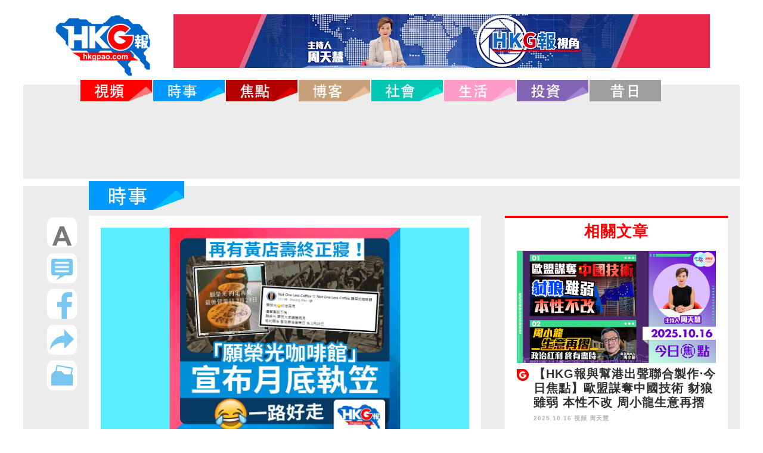

--- FILE ---
content_type: text/html; charset=utf-8
request_url: https://www.google.com/recaptcha/api2/aframe
body_size: -86
content:
<!DOCTYPE HTML><html><head><meta http-equiv="content-type" content="text/html; charset=UTF-8"></head><body><script nonce="7BX8noYOTNgwf4Qm8t5GJQ">/** Anti-fraud and anti-abuse applications only. See google.com/recaptcha */ try{var clients={'sodar':'https://pagead2.googlesyndication.com/pagead/sodar?'};window.addEventListener("message",function(a){try{if(a.source===window.parent){var b=JSON.parse(a.data);var c=clients[b['id']];if(c){var d=document.createElement('img');d.src=c+b['params']+'&rc='+(localStorage.getItem("rc::a")?sessionStorage.getItem("rc::b"):"");window.document.body.appendChild(d);sessionStorage.setItem("rc::e",parseInt(sessionStorage.getItem("rc::e")||0)+1);localStorage.setItem("rc::h",'1768605065117');}}}catch(b){}});window.parent.postMessage("_grecaptcha_ready", "*");}catch(b){}</script></body></html>

--- FILE ---
content_type: text/css
request_url: https://www.hkgpao.com/css/website/master.css
body_size: 5510
content:
@charset "utf-8";

/* CSS Document
*/

@import url(reset.css);
@import url(../../font-awesome/website/css/font-awesome.min.css);

/* Pop */

@-webkit-keyframes hvr-pop {
    50% {
        -webkit-transform: scale(1.2);
        transform: scale(1.2);
    }
}

@keyframes hvr-pop {
    50% {
        -webkit-transform: scale(1.2);
        transform: scale(1.2);
    }
}

body {
    background: #fff;
    font-family: "微軟正黑體", "新細明體", sans-serif;
    font-size: 10px;
    letter-spacing: 1px;
    /*background:url(../images/bg.jpg) repeat-x;*/
}


/*css3*/

input,
select,
textarea {
    width: 200px;
    font-size: 20px;
    /* margin:10px; */
    background-color: #f0f0f0;
    outline: none;
    border: none;
    line-height: 30px;
    padding: 0 10px;
}

textarea {
    height: 100px;
    resize: none;
    /* 固定元素尺寸 */
}

img {
    border: 0;
}

a {
    -webkit-transition: all 0.4s ease;
    -moz-transition: all 0.4s ease;
    -o-transition: all 0.4s ease;
    transition: all 0.4s ease;
}

a {
    cursor: pointer;
    color: #000;
}

a:hover {
    color: #fc0000;
}

[class*='col-'] {
    float: left;
    -webkit-box-sizing: border-box;
    -moz-box-sizing: border-box;
    box-sizing: border-box;
}

.b-box {
    -webkit-box-sizing: border-box;
    -moz-box-sizing: border-box;
    box-sizing: border-box;
}

.col-1 {
    width: 100%;
}

.col-2 {
    width: 50%;
}

.col-3 {
    width: 33.33%;
}

.col-4 {
    width: 25%;
}

.col-5 {
    width: 20%;
}

.btn_color1 {
    background: #272828;
    /* Old browsers */
    color: #fff;
    font-size: 0.75em;
    line-height: 50px;
    padding: 0 0 0 40px;
    display: inline-block;
}

a.btn_color2 {
    background: #c3d600;
    /* Old browsers */
    color: #fff;
    font-size: 0.75em;
    line-height: 40px;
    padding: 0 30px;
    display: inline-block;
}

a.btn_color2:hover {
    background: #0075c1;
}

input[type="text"] {
    -webkit-appearance: none;
}

textarea {
    -webkit-appearance: none;
}

.outerWrap {
    background: #fff;
}

.wrap {
    max-width: 1202px;
    margin: 0 auto;
    width: 100%;
}

.wrap2 {
    /*width:750px;margin:0 auto;*/
}

@media (max-width:850px) {
    .wrap2 {
        width: 100%;
        margin: 0 auto;
    }
}

#gmap {
    display: none;
    height: 600px;
}

.label {
    padding: 5px 7px;
    color: #FFF;
    background: rgba(0, 0, 0, 0.8);
}


/*****網頁頭*****/

header {
    width: 1202px;
    z-index: 999;
    bottom: 0;
    margin: 0 auto;
    background: url(../../images/website/bg_search.jpg) repeat-x;
}

header .wrap {
    background: #fff;
}

header .ad1 {
    padding-top: 26px;
    font-size: 23px;
    width: 200px;
    margin-left: 154px;
    color: #787878;
}


/*logo*/

header h1 {
    text-align: center;
    height: 194px;
}

header h1 a {
    display: block;
    /*background:url(../images/logo-menu.jpg) no-repeat center top;background-size:cover;width:250px;height:194px;text-indent:-9999px;*/
    margin: 0 auto;
}

header nav {
    margin: 0 auto;
    width: 976px;
}


/*menu*/

header nav ul.menu {
    float: left;
    height: 56px;
}

header nav ul.menu li {
    float: left;
    position: relative;
    padding: 0 1px;
}

header nav ul.menu li img {
    width: 120px;
}

header nav ul.menu li>a {
    position: relative;
    display: inline-block;
    font-size: 17px;
    color: #ffffff;
    width: 120px;
    height: 36px;
    text-align: center;
}

header nav ul.menu li>a:hover {
    color: #fff;
}

header nav ul.menu li>a.home {}

header nav ul.menu li>a.about {}

header nav ul.menu li>a.news {}

header nav ul.menu li>a.work {}

header nav ul.menu li>a.service {}

header nav ul.menu li>a.faq {}

header nav ul.menu li>a.contact {}

header nav ul.menu li>a b {}

header nav ul.menu li>a.current {
    background-color: #ad1112;
}

header nav ul.menu li.dropDown {
    position: relative;
}

header nav ul.menu li.dropDown .submenu {
    display: none;
    width: 250px;
    box-shadow: 0 0 4px rgba(136, 136, 136, 0.6);
    position: absolute;
    top: 100%;
    left: 0;
    z-index: 9999;
}

header nav ul.menu li.dropDown .submenu a {
    display: block;
    padding: 15px 20px;
    background: #FFF;
    border-top: #e8e8e8 1px solid;
    font-family: "微軟正黑體", "新細明體", sans-serif;
    font-size: 15px;
    color: #222;
    text-align: left;
}

header nav ul.menu li.dropDown .submenu a:hover {
    background: rgba(177, 136, 56, 1);
    color: #FFF;
}

header nav ul.menu li.dropDown .submenu a:first-child {
    border: none;
}

header nav .othericon {
    float: left;
    margin-top: 30px;
}

header nav .othericon>a {
    display: inline-block;
    position: relative;
    color: #dcdcdc;
    font-size: 18px;
    line-height: 30px;
    padding-left: 20px;
}

header nav .othericon>a:hover {
    color: #fdd000;
}

header nav .othericon>a b {
    display: none;
}

header nav .othericon>a.map:before {
    content: "\f041";
    font-family: fontAwesome;
}

header nav .othericon>a.phone:before {
    content: "\f095";
    font-family: fontAwesome;
}

header nav .othericon>a.mail:before {
    content: "\f0e0";
    font-family: fontAwesome;
}

.m_menu {
    display: none;
}

.m_menu1 {
    display: none;
}


/***縮小menu**/

header.shrink {
    position: fixed;
    top: 0 !important;
    bottom: auto;
}

header.shrink h1 a {
    background: url(../../images/website/top-menu.png) no-repeat center top;
    height: 80px;
}

header.shrink nav ul.menu li>a {
    position: relative;
    display: inline-block;
    font-size: 17px;
    color: #fff;
    line-height: 20px;
}

header.shrink nav ul.menu li>a.home {}

header.shrink nav ul.menu li>a.about {}

header.shrink nav ul.menu li>a.news {}

header.shrink nav ul.menu li>a.work {}

header.shrink nav ul.menu li>a.service {}

header.shrink nav ul.menu li>a.faq {}

header.shrink nav ul.menu li>a.contact {}

header.shrink nav ul.menu li>a.current {
    background-color: #ad1112;
}

header.shrink nav .othericon {
    float: left;
    margin-top: 20px;
}

ul.topMenu {}

ul.topMenu li {
    /*float:left;*/
    padding: 0 10px;
    line-height: 30px;
    display: inline-flex;
}

ul.topMenu li a {
    text-align: center;
    display: block;
    font-size: 20px;
    color: #78c7f0;
    font-weight: bold;
}

ul.topMenu li a:hover {
    text-decoration: none;
    color: #000;
}

.bannerArea a.biglogo {
    display: none;
    position: absolute;
    bottom: 200px;
    left: 50%;
    margin-left: -85px;
    z-index: 99;
    background-size: cover;
    text-indent: -9999px;
}


/*****banner******/

.bannerArea {
    /*clear:both;position:relative;min-height:140px;float:left;*/
    margin: 3px 0 3px 0;
}

.custom_bannerArea {
    /*clear:both;position:relative;min-height:140px;float:left;*/
    margin: 12px 0 0 0;
}

.bannerArea img {
    width: 100%;
}


/*頁尾資訊*/

footer {
    padding: 5px 20px;
    position: relative;
    background-color: #78c7ef;
}

footer .row {}

footer .col-3 {
    width: 30%;
}

footer .col-3:first-Child {
    width: 70%;
}

footer .col-3:last-Child {
    border-right: none;
}

ul.downMenu {}

ul.downMenu li {
    float: left;
    padding: 0 8px;
    line-height: 60px;
}

ul.downMenu li a {
    text-align: center;
    display: block;
    font-size: 17px;
    color: #fff;
}

ul.downMenu li a:hover {
    text-decoration: none;
    color: #000;
}

.kk1 {
    color: white;
}

h5.copyright {
    overflow: hidden;
    font-size: 15px;
    line-height: 24px;
    font-weight: normal;
    color: #000;
}

h5.copyright img {}

h5.copyright a[href^=tel] {
    color: inherit;
    text-decoration: none;
}

.facolor1 {
    color: #fff;
    line-height: 50px;
}

.facolor2 {
    color: #7ac8ef;
}

.facolor3 {
    font-size: 20px;
}

.facolor4 {
    font-size: 24px;
    background-color: #b4b4b4;
    color: #fff;
    padding: 3px 3px 3px 4px;
    /* position: absolute; */
}


/*share*/

.social {
    text-align: center;
}

.social a {
    display: inline-block;
    text-align: center;
}

.social a:hover {
    opacity: 0.5;
}

.social img {
    margin-top: 20px;
    padding: 0 20px;
}

.mainArea {
    padding: 30px 0 80px 0;
    background: #fff;
}

.mainArea .titleBox {
    padding-top: 20px;
    position: relative;
    text-align: center;
}

.mainArea .titleBox h2 {
    font-weight: normal;
    font-size: 15px;
    line-height: 40px;
    color: #322f2f;
    position: relative;
    padding-bottom: 20px;
    margin-bottom: 40px;
}

.mainArea .titleBox h2 strong {
    display: inline-block;
    font-size: 36px;
    color: #000;
    line-height: 50px;
    font-weight: normal;
    position: relative;
    padding-left: 60px;
}

.mainArea .titleBox h2 strong:after {}

.mainArea .titleBox h2 strong:before {}

.mainArea .titleBox h2:after {
    content: "";
    width: 30px;
    display: block;
    height: 2px;
    background: #666;
    position: absolute;
    left: 50%;
    bottom: 0;
    margin-left: -15px;
}


/*網站導覽bread*/

.mainArea .titleBox .bread {
    font-family: "微軟正黑體", "新細明體", sans-serif;
    font-size: 12px;
    color: #a3a8ba;
    position: absolute;
    right: 0px;
    top: 35px;
}

.mainArea .titleBox .bread a {
    color: #a8a8a8;
}

.mainArea .titleBox .bread a i {
    font-size: 20px;
}

.mainArea .titleBox .bread span {
    padding: 0 3px;
    color: #a8a8a8;
}

.mainArea .contentBox {
    clear: both;
}

.mainArea .contentBox h3.articleTitle {
    /*文章標題*/
    clear: both;
    padding: 10px 0 30px 0;
    /*下邊線與標題距離*/
    font-size: 25px;
    font-family: "微軟正黑體", "新細明體", sans-serif;
    font-weight: normal;
    border-top: 1px solid #000;
    color: #000;
}

.mainArea .contentBox h3.articleTitle strong {
    font-weight: normal;
}


/*文字編輯器*/

.textEditor {
    clear: both;
    font-size: 15px;
    font-family: "微軟正黑體", "新細明體", sans-serif;
    color: #2f2f2f;
    line-height: 1.8;
    text-align: justify;
}

.textEditor a {
    color: #06F;
}

.textEditor img {
    max-width: 100%;
}

.textEditor ul {
    list-style: disc outside;
    padding-left: 30px;
}

.textEditor ol {
    list-style: decimal outside;
    padding-left: 30px;
}

.textEditor table {
    border-collapse: collapse;
}

.textEditor table th {
    padding: 10px;
    text-align: center;
    background: #2f2f2f;
    color: #FFF;
}

.textEditor table td {
    padding: 20px 10px;
    border: 1px solid #d7d7d7;
}

table.breakpoint>tbody>tr>td.expand {
    cursor: pointer;
    background: url(../../images/website/plus.png) no-repeat 5px center;
    padding-left: 40px;
}

.textEditor strong.title {
    font-size: 22px;
    font-weight: normal;
    color: #000;
}

.textEditor hr {
    border: none;
    height: 1px;
    border-bottom: 1px dashed #d1d1d1
}


/*類別*/

.classBox {
    margin: 15px 0 20px 0;
}

ul.classLink {
    text-align: center;
}

ul.classLink li {
    display: inline-block;
    padding-bottom: 15px;
}

ul.classLink li a {
    display: block;
    margin: 0 3px;
    font-size: 15px;
    padding: 5px 20px;
    line-height: 30px;
    color: #000;
    position: relative;
    border: 1px solid #d60b0b;
}

ul.classLink li a:hover {
    border: 1px solid #d60b0b;
    color: #fff;
}

ul.classLink li a#current {
    background: #d60b0b;
    border: 1px solid #d60b0b;
    color: #fff;
}

ul.classLink li a#current:after {
    content: " ";
    width: 0px;
    height: 0px;
    border-style: solid;
    border-width: 5px 8px 0 8px;
    border-color: #d60b0b transparent transparent transparent;
    position: absolute;
    bottom: -5px;
    left: 50%;
    margin-left: -8px;
}


/*標題字*/

.sectionTitle {
    font-family: "微軟正黑體", "新細明體", sans-serif;
    font-size: 20px;
    font-weight: normal;
    color: #ccc;
    padding: 8px 0px 15px 40px;
    background: url(../../images/website/menu01.png) no-repeat left top;
    border-bottom: 1px solid #ccc;
}

.sectionTitle strong {
    padding-left: 50px;
    font-weight: normal;
    position: relative;
}

.sectionTitle strong a {
    display: block;
    width: 100%;
    overflow: hidden;
    text-overflow: ellipsis;
    white-space: nowrap;
}

.sectionTitle strong a:hover {}


/******頁籤*******/

.tab {
    margin-top: 35px;
}

.tab a {
    display: block;
    float: left;
    padding: 12px 10px;
    font-size: 15px;
    font-family: "微軟正黑體", "新細明體", sans-serif;
    color: #fff;
    background: #b5b5b5;
    margin-right: 1px;
}

.tab a.current {
    color: #fff;
    background: #000;
}

ul.tabContent {
    margin-top: -1px;
    padding: 20px 5px;
    border-top: 1px solid #a3a8ba;
}

ul.tabContent>li {
    display: none;
}

ul.tabContent li .textEditor {
    margin: 0;
}

ul.tabContent li#price .textEditor img {
    float: left;
    padding: 0 10px 10px 0;
}

ul.tabContent h3.sectionTitle {
    display: none;
}


/*側邊_menu*/

.side_menu {
    margin: 40px 0 20px 0;
    background: url(../../images/website/decorationbg.jpg) bottom repeat-x #0f438f;
    padding: 10px;
    border-radius: 6px;
    -webkit-box-shadow: 2px 2px 2px rgba(0, 0, 0, 0.25);
    box-shadow: 2px 2px 2px rgba(0, 0, 0, 0.25);
}

.side_menu ul {
    padding: 10px 0 40px 0;
}

.side_menu ul li {
    position: relative;
    padding: 0;
    border-bottom: 1px dotted #4c73a8;
}

.side_menu ul li a {
    display: block;
    padding: 10px 15px;
    font-size: 14px;
    font-family: "微軟正黑體", "新細明體", sans-serif;
    color: #ccc;
}

.side_menu ul li a i {
    display: none;
}

.side_menu ul li a:hover {
    color: #ccc;
}

.side_menu ul li a.current {
    font-size: 16px;
    color: #fff;
}

.side_menu ul li a.current i {
    display: inline-block;
    padding-right: 5px;
}


/*側邊_相簿*/

ul.side_album {
    margin-bottom: 30px;
    margin-right: -10px;
}

ul.side_album li {
    float: left;
    width: 33.3%;
    padding: 0 10px 10px 0;
}

ul.side_album li a {
    display: block;
    box-shadow: 2px 2px 5px #c3c3c3;
}

ul.side_album li a img {
    display: block;
    width: 100%;
}


/*側邊_線上訂房*/

.side_booking {
    margin-bottom: 30px;
}

.side_booking a {
    display: block;
    background: #f05b8f;
    border-radius: 4px;
    box-shadow: 0 1px 1px #8D2121;
    font-family: "微軟正黑體", "新細明體", sans-serif;
    font-size: 25px;
    font-weight: bold;
    color: #FFF;
    -webkit-transition: none;
    -moz-transition: none;
    -o-transition: none;
    transition: none;
}

.side_booking a i {
    display: inline-block;
    font-size: 28px;
    padding: 10px 15px;
    margin-right: 15px;
    border-right: 1px solid #D33434;
    box-shadow: 1px 0 #F38A8A;
}

.side_booking a:hover {
    box-shadow: inset 0 3px 3px #8D2121;
}


/*側邊_聯絡資訊*/

.side_contactInfo {}

.side_contactInfo h3 {
    line-height: 40px;
    color: #fff;
    margin-bottom: 20px;
    padding: 0 0 0 40px;
    background: url(../../images/website/menu06.png) #000 center left no-repeat;
}

.side_contactInfo ul {}

.side_contactInfo ul li {
    margin-bottom: 20px;
}

.side_contactInfo ul li a {
    font-family: "微軟正黑體", "新細明體", sans-serif;
    font-size: 15px;
    color: #414141;
}

.side_contactInfo ul li a i {
    display: inline-block;
    vertical-align: middle;
    margin-right: 8px;
    width: 30px;
    height: 30px;
    font-size: 18px;
    color: #535353;
    line-height: 30px;
    text-align: center;
}

.side_contactInfo ul li a b {
    display: inline-block;
    vertical-align: middle;
    font-weight: normal;
}

.side_contactInfo ul li a:hover i {
    color: #fdd000;
}


/*側邊_分享*/

.side_share {
    clear: both;
    display: none;
    margin-bottom: 30px;
}

.side_share a {
    width: 100%;
    margin-top: 5px;
    display: block;
    padding: 15px 10px;
    font-size: 13px;
    font-weight: bold;
    line-height: 1;
    color: #FFF;
    text-align: center;
    text-shadow: 0 -1px 1px rgba(0, 0, 0, 0.25);
    border-radius: 4px;
    -web-box-sizing: border-box;
    box-sizing: border-box;
}

.side_share a.line {
    box-shadow: 0 0 0 1px #22a00b;
    border-top: 1px solid #e1ffa9;
    background: #a7e732;
    background: url([data-uri]);
    background: -moz-linear-gradient(-45deg, #a7e732 0%, #1fb50e 35%);
    background: -webkit-gradient(linear, left top, right bottom, color-stop(0%, #a7e732), color-stop(35%, #1fb50e));
    background: -webkit-linear-gradient(-45deg, #a7e732 0%, #1fb50e 35%);
    background: -o-linear-gradient(-45deg, #a7e732 0%, #1fb50e 35%);
    background: -ms-linear-gradient(-45deg, #a7e732 0%, #1fb50e 35%);
    background: linear-gradient(135deg, #a7e732 0%, #1fb50e 35%);
    filter: progid: DXImageTransform.Microsoft.gradient( startColorstr='#a7e732', endColorstr='#1fb50e', GradientType=1);
}

.side_share a.fb {
    box-shadow: 0 0 0 1px #235c9b;
    border-top: 1px solid #8DCFF5;
    background: rgb(93, 160, 234);
    /* Old browsers */
    /* IE9 SVG, needs conditional override of 'filter' to 'none' */
    background: url([data-uri]);
    background: -moz-linear-gradient(top, rgba(93, 160, 234, 1) 0%, rgba(61, 140, 230, 1) 100%);
    /* FF3.6+ */
    background: -webkit-gradient(linear, left top, left bottom, color-stop(0%, rgba(93, 160, 234, 1)), color-stop(100%, rgba(61, 140, 230, 1)));
    /* Chrome,Safari4+ */
    background: -webkit-linear-gradient(top, rgba(93, 160, 234, 1) 0%, rgba(61, 140, 230, 1) 100%);
    /* Chrome10+,Safari5.1+ */
    background: -o-linear-gradient(top, rgba(93, 160, 234, 1) 0%, rgba(61, 140, 230, 1) 100%);
    /* Opera 11.10+ */
    background: -ms-linear-gradient(top, rgba(93, 160, 234, 1) 0%, rgba(61, 140, 230, 1) 100%);
    /* IE10+ */
    background: linear-gradient(to bottom, rgba(93, 160, 234, 1) 0%, rgba(61, 140, 230, 1) 100%);
    /* W3C */
    filter: progid: DXImageTransform.Microsoft.gradient( startColorstr='#5da0ea', endColorstr='#3d8ce6', GradientType=0);
    /* IE6-8 */
}

.side_share a.gPlus {
    box-shadow: 0 0 0 1px #874138;
    border-top: 1px solid #fd816b;
    background: rgb(214, 81, 48);
    /* Old browsers */
    /* IE9 SVG, needs conditional override of 'filter' to 'none' */
    background: url([data-uri]);
    background: -moz-linear-gradient(top, rgba(214, 81, 48, 1) 0%, rgba(208, 68, 43, 1) 100%);
    /* FF3.6+ */
    background: -webkit-gradient(linear, left top, left bottom, color-stop(0%, rgba(214, 81, 48, 1)), color-stop(100%, rgba(208, 68, 43, 1)));
    /* Chrome,Safari4+ */
    background: -webkit-linear-gradient(top, rgba(214, 81, 48, 1) 0%, rgba(208, 68, 43, 1) 100%);
    /* Chrome10+,Safari5.1+ */
    background: -o-linear-gradient(top, rgba(214, 81, 48, 1) 0%, rgba(208, 68, 43, 1) 100%);
    /* Opera 11.10+ */
    background: -ms-linear-gradient(top, rgba(214, 81, 48, 1) 0%, rgba(208, 68, 43, 1) 100%);
    /* IE10+ */
    background: linear-gradient(to bottom, rgba(214, 81, 48, 1) 0%, rgba(208, 68, 43, 1) 100%);
    /* W3C */
    filter: progid: DXImageTransform.Microsoft.gradient( startColorstr='#d65130', endColorstr='#d0442b', GradientType=0);
    /* IE6-8 */
}

.side_share a i {
    padding-right: 5px;
    font-size: 18px;
}

.side_share a:active {}


/*側邊_其他相關訊息*/

.side_news {
    margin: 0px 0px 20px 0;
    padding: 10px;
}

.side_news h3 {
    line-height: 40px;
    color: #fff;
    margin-bottom: 20px;
    padding: 0 0 0 40px;
    background: url(../../images/website/menu02.png) #000 center left no-repeat;
}

.side_news ul {}

.side_news ul li {
    position: relative;
    padding: 10px 0;
    border-bottom: 1px dotted #ddd;
}

.side_news ul li .Img {
    float: left;
    margin-right: 12px;
    overflow: hidden;
    max-width: 60px;
}

.side_news ul li .Img img {
    height: 60px;
}

.side_news ul li .Txt {
    overflow: hidden;
}

.side_news ul li .Txt a {
    display: block;
    font-size: 14px;
    font-family: "微軟正黑體", "新細明體", sans-serif;
    font-weight: bold;
    color: #000;
    line-height: 20px;
    overflow: hidden;
}

.side_news ul li .Txt a:hover {
    text-decoration: none;
}

.side_news ul li .Txt b {
    display: block;
    font-size: 12px;
    color: #666;
    font-weight: normal;
    margin-top: 5px;
}


/*側邊_匯款通知按鈕*/

.side_notice {
    margin-bottom: 30px;
}

.side_notice a {
    display: inline-block;
    width: 49%;
    padding: 7px 0;
    font-family: "微軟正黑體", "新細明體", sans-serif;
    font-size: 16px;
    color: #FFF;
    text-align: center;
    box-shadow: 2px 2px 2px #CCC;
    border-radius: 3px;
    -webkit-transition: none;
    -moz-transition: none;
    -o-transition: none;
    transition: none;
}

.mobn {
    display: block;
    /*background: rgb(255, 255, 255);*/
}

.moby {
    display: none;
}

@media (max-width:767px) {
    .bannerArea a.biglogo {
        display: none;
    }
    /*banner*/
    .bannerBox .bx-wrapper .bx-controls-direction a {
        display: none;
    }
    /*bread*/
    .mainArea .titleBox .bread {
        display: none;
    }
    footer .col-3 {
        border-right: none;
        border-left: none;
        margin: 0;
        padding: 10px 0 30px 0;
    }
    footer .col-3:first-Child {
        width: 100% !important;
        margin: 10px 1% 30px 1%;
    }
    footer .col-3:first-Child img {
        /*width:100%;*/
    }
    .stuclass .Txt {
        float: none;
        width: 100%;
        padding: 46px 0 40px 0;
    }
    footer .col-3 {
        width: 100% !important;
        border-right: none;
        border-bottom: #1f1f1f 1px solid;
    }
    footer .col-3:last-Child {
        width: 100% !important;
        border-right: none;
        border-bottom: #1f1f1f 1px solid;
    }
    footer {
        /*padding:20px 0;*/
        letter-spacing: 0px;
    }
    .translateIbest {
        float: none;
    }
    .goTop {
        display: none;
    }
    /*側邊_分享*/
    .side_share {
        clear: both;
        display: block;
        margin-bottom: 30px;
    }
}


/*640*/

@media (max-width:640px) {
    /*類別*/
    ul.classLink {
        clear: both;
        display: block;
        margin: 0;
    }
    ul.classLink li {
        display: block;
        margin-bottom: 5px;
    }
    ul.classLink li:before {
        content: none;
    }
    ul.classLink li:last-child:after {
        content: none;
    }
    ul.classLink li a {
        display: block;
        font-size: 15px;
        padding: 10px;
        text-align: center;
    }
    ul.classLink li a.current {}
    ul.classLink li a.current:after {
        display: none;
    }
}


/*360*/

@media (max-width:450px) {

    .bannerArea {
        margin: 0;
    }
    .m_menu .controlBox .m_logo img {
        width: 140px;
        /* margin-left: 5% */
    }
    ul.downMenu {
        padding: 10px 0 0 0px;
    }
    .col-2 {
        float: none;
        width: 100%;
    }
    .col-3 {
        /*float: none;
        width: 100%;*/
    }
    .col-4 {
        float: none;
        width: 100%;
    }
    .col-5 {
        float: none;
        width: 100%;
    }
    /*頁籤*/
    .tab {}
    .tab a {}
    /*側邊_聯絡資訊*/
    .side_contactInfo ul {
        text-align: center;
    }
    .side_contactInfo ul li {
        display: inline-block !important;
    }
    .side_contactInfo ul li a b {
        display: none;
    }
    /*頁尾資訊*/
    footer {
        /*padding-bottom:0;*/
    }
    footer .col-3 {
        border-right: none;
        border-left: none;
        margin: 0;
        padding: 10px 0 30px 0;
    }
    footer .col-3:last-Child {}
    ul.downMenu li {
        line-height: 24px;
    }
}

.submenu {
    display: none;
	background-color: #fff;
}

ul.topMenu li.dropDown .submenu {
    position: absolute;
    display: none;
    z-index: 999;
}


.topMenu .login {
    width: 100px;
    height: 100px;
    padding: 10px;
    margin: 34px 0 0 0;
    background-color: #fff;
    border: 1px solid #b5b5b5;
    text-align: center;
}

.topMenu .login ul {
    font-size: 16px;
}

.topMenu .login ul li {}

.topMenu .login ul li a {
    color: #b5b5b5;
    font-size: 16px;
}

.topMenu .login ul li a:hover {
    color: #78c7ee;
    font-size: 16px;
}

.housead {
    padding: 24px 0 0 29px;
}

.housead img {
    width: 100%
}

header h2 .searchlogo a {
    display: block;
    background: url(../../images/website/logo-menu.jpg) no-repeat left top;
    background-size: cover;
    width: 180px;
    text-indent: -9999px;
}

header h2 {
    text-align: center;
    padding-left: 43px;
}

.searchlogo img {
    height: 134px
}

header nav {
    margin: 0 auto;
    width: 1013px;
}
@media (max-width:640px) {
    .mobn {
        display: none;
    }
    .moby {
        display: block;
    }
}
@media (max-width:414px) {
    ul.downMenu li a {
        font-size: 15px;
        line-height: 18px;
    }
    footer {
        padding: 5px 20px 20px 20px;
        position: relative;
        background-color: #78c7ef;
    }
    .facoloric {
        position: absolute;
        margin: 9px 0 0 -10px;
    }
    #downloads img {
        width: 100%;
        margin-top: 10%;
    }
}

@media (max-width:375px) {
    footer {
        padding: 5px 20px 20px 20px;
        position: relative;
        background-color: #78c7ef;
    }
    .facolor1 {
        color: #fff;
        line-height: 30px;
        margin: 7px 0 0 0;
    }
    .facoloric {
        position: absolute;
        margin: 6px 0 0 -10px;
    }
    #downloads img {
        width: 100%;
        margin-top: 10%;
    }
}

@media (max-width:360px) {
    .facoloric {
        position: absolute;
        margin: 3px 0 0 -12px;
    }
    .facolor1 {
        margin: 4px 0 0 0;
    }
}

@media (max-width:320px) {
    footer {
        padding: 5px 20px 20px 20px;
        position: relative;
        background-color: #78c7ef;
        height: 56px;
        overflow: hidden;
    }
    .facoloric {
        position: absolute;
        margin: -34px 0 0 172px;
    }
    #downloads img {
        width: 100%;
        margin-top: 20%;
    }
}


--- FILE ---
content_type: text/css
request_url: https://www.hkgpao.com/css/website/modify.css
body_size: -118
content:
.workArea li .Img img {
    transition: all 0.2s linear;
    width: 100%;
    float: left;
    height: 210px;
}

.workArea li .Img.a {
    background-color:#b4b4b4;
    text-align: center;
}

.workArea li .Img.a img {
    transition: all 0.2s linear;
    width: 307px;
    height: 307px;
    margin: 0 auto;
    float: none;
}

/*.facolor4 {
    font-size: 24px;
    background-color: #b4b4b4;
    color: #fff;
    padding: 3px 3px 3px 4px;
    position: unset;
}*/

.workArea .Txt h3 {
    height: 74px;
    overflow: hidden;
}

.pageconten .Txt h3 {
    /*height: auto;*/
}

.bx-wrapper {height: 414px;overflow: hidden;}

.time {
    position: absolute;
    z-index: 9;
    font-size: 18px;
    margin: -130px 0 0 50px;
    color: #000;
    font-weight: bold;
}

header .ad1 {
    width: 220px;
}

input, select, textarea {
    width: 200px;
    font-size: 20px;
    /* margin: 10px; */
    background-color: #f0f0f0;
    outline: none;
    border: none;
    line-height: 30px;
    padding: 0 10px;
}

@media (max-width:768px){
.workArea .focus1{width:100%}
.workArea .focus1 .Img{width:100%}
}

@media (max-width:414px){
    .bx-wrapper {height: 220px;}
}

@media (max-width:375px){
    .bx-wrapper {height: 200px;}
}

@media (max-width:320px){
    .bx-wrapper {height: 174px;}
}












--- FILE ---
content_type: text/javascript; charset=UTF-8
request_url: https://ad.unimhk.com/dv/js/zoneid=1574&cb=619949&charset=UTF-8
body_size: 652
content:
var OX_eedc5f97 = '';
OX_eedc5f97 += "<"+"script type=\"text/javascript\" src=\"//ad.unimhk.com/show.php?id=mji3nmjimtc1mju0&sz=728&BFF=UNI\"><"+"/script><"+"div id=\'beacon_02c0b7e6e6\' style=\'position: absolute; left: 0px; top: 0px; visibility: hidden;\'><"+"img src=\'https://ad.unimhk.com/sys/www/delivery/lg.php?bannerid=1730&amp;campaignid=487&amp;zoneid=1574&amp;cb=02c0b7e6e6\' width=\'0\' height=\'0\' alt=\'\' style=\'width: 0px; height: 0px;\' /><"+"/div>\n";
document.write(OX_eedc5f97);
